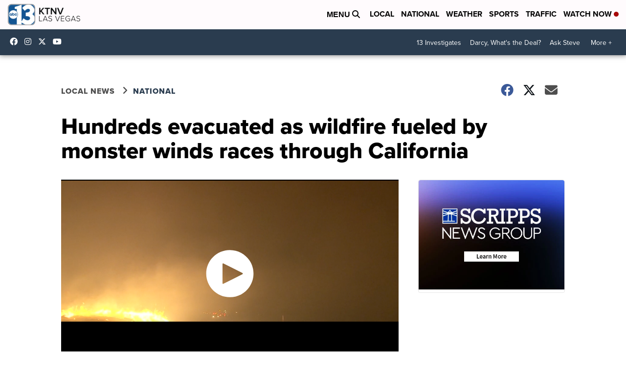

--- FILE ---
content_type: application/javascript; charset=utf-8
request_url: https://fundingchoicesmessages.google.com/f/AGSKWxUdn5_dIqznjmI0VaiYIWrcHaYkgnu4Ild5DcY2zHf-hrHo0LPfNRFrJ0sl7_X9Ury6Cx7w5qHBLKRxvkPmeTMY3AaHjtJ8WI1X2w5NjcLRO0ObK5VnHVyCJEv1uJE5SLRwz1uzjCX9f2r5-jREfNH9gReb0lGq-mgnhUxfo8iPPYAaBs-xyj07h5VA/_=160x160;/rpgetad./frameads./ad_show./oas_mjx1.
body_size: -1287
content:
window['a8753ca5-3bf7-48b0-9639-52b351e1cb06'] = true;